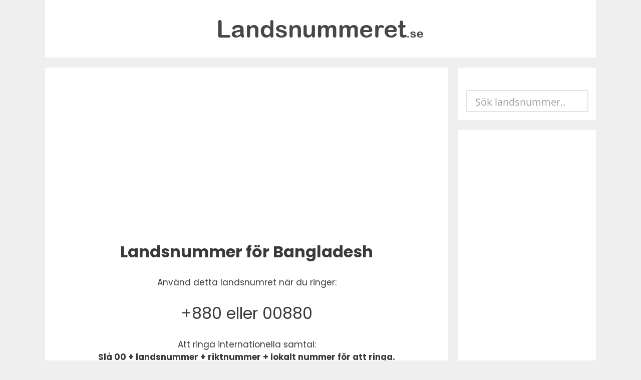

--- FILE ---
content_type: text/html; charset=utf-8
request_url: https://www.google.com/recaptcha/api2/aframe
body_size: 267
content:
<!DOCTYPE HTML><html><head><meta http-equiv="content-type" content="text/html; charset=UTF-8"></head><body><script nonce="n3W8mYvSOP6jFwvxPrAoeg">/** Anti-fraud and anti-abuse applications only. See google.com/recaptcha */ try{var clients={'sodar':'https://pagead2.googlesyndication.com/pagead/sodar?'};window.addEventListener("message",function(a){try{if(a.source===window.parent){var b=JSON.parse(a.data);var c=clients[b['id']];if(c){var d=document.createElement('img');d.src=c+b['params']+'&rc='+(localStorage.getItem("rc::a")?sessionStorage.getItem("rc::b"):"");window.document.body.appendChild(d);sessionStorage.setItem("rc::e",parseInt(sessionStorage.getItem("rc::e")||0)+1);localStorage.setItem("rc::h",'1768495850897');}}}catch(b){}});window.parent.postMessage("_grecaptcha_ready", "*");}catch(b){}</script></body></html>